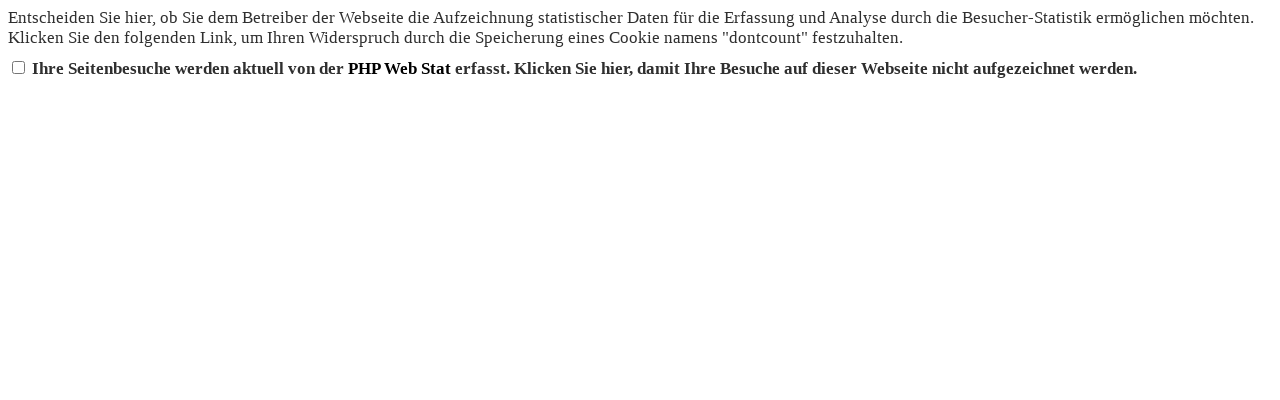

--- FILE ---
content_type: text/html; charset=utf-8
request_url: https://stats.scheidung-ohne-rosenkrieg.de/pws/cookie.php?action=opt-out&stylesheet=https://stats.scheidung-ohne-rosenkrieg.de/pws2/iframe.css
body_size: 1812
content:
<!DOCTYPE html>
<html>
<head>
  <meta charset="utf-8">
  <meta name="viewport" content="width=device-width, initial-scale=1.0">
  <title>PHP Web Statistik 2500</title>
  <style type="text/css">
   body             { font-family: Verdana, Arial, Helvetica, sans-serif; font-size: 12px; background-color: transparent; color: #000000 }
   .info            { margin-bottom: 10px }
   a, a:active      { color: #000000; text-decoration: none }
   a:hover, a:focus { color: #000000; text-decoration: underline; outline: 0 }
   .pagelink:link, .pagelink:active { color: #000000; text-decoration: none }
   .pagelink:hover, .pagelink:focus { color: #000000; text-decoration: underline; outline: 0 }
  </style>
  <link rel="stylesheet" type="text/css" href="https://stats.scheidung-ohne-rosenkrieg.de/pws2/iframe.css">
</head>
<body>
<div class="info">Entscheiden Sie hier, ob Sie dem Betreiber der Webseite die Aufzeichnung statistischer Daten für die Erfassung und Analyse durch die Besucher-Statistik ermöglichen möchten. Klicken Sie den folgenden Link, um Ihren Widerspruch durch die Speicherung eines Cookie namens "dontcount" festzuhalten.</div>
      <form action="/pws/cookie.php?action=opt-out" method="post">
       <input type="hidden" name="setcookie" value="0"><input type="hidden" name="stylesheet" value="https://stats.scheidung-ohne-rosenkrieg.de/pws2/iframe.css">
       <input type="checkbox" id="stat-track" name="stat-track" onclick="this.form.submit()">
       <label for="stat-track"><b>Ihre Seitenbesuche werden aktuell von der <a class="pagelink" href="https://www.php-web-statistik.de" target="_blank">PHP Web Stat</a> erfasst. Klicken Sie hier, damit Ihre Besuche auf dieser Webseite nicht aufgezeichnet werden.</b></label>
      </form>
      </body>
      </html>

--- FILE ---
content_type: text/css
request_url: https://stats.scheidung-ohne-rosenkrieg.de/pws2/iframe.css
body_size: 162
content:
body {
     color: #2f2f2f;
     hyphens: auto;
     font-style: normal;
     font-size: 17px;
     font-family: 'Hind Vadodara';
}

div {
     font-weight: 400 !important;
     font-style: normal;
     font-size: 17px;
}

label {
     
     font-weight: 500 !important;
     font-style: normal;
     font-size: 17px;
}
